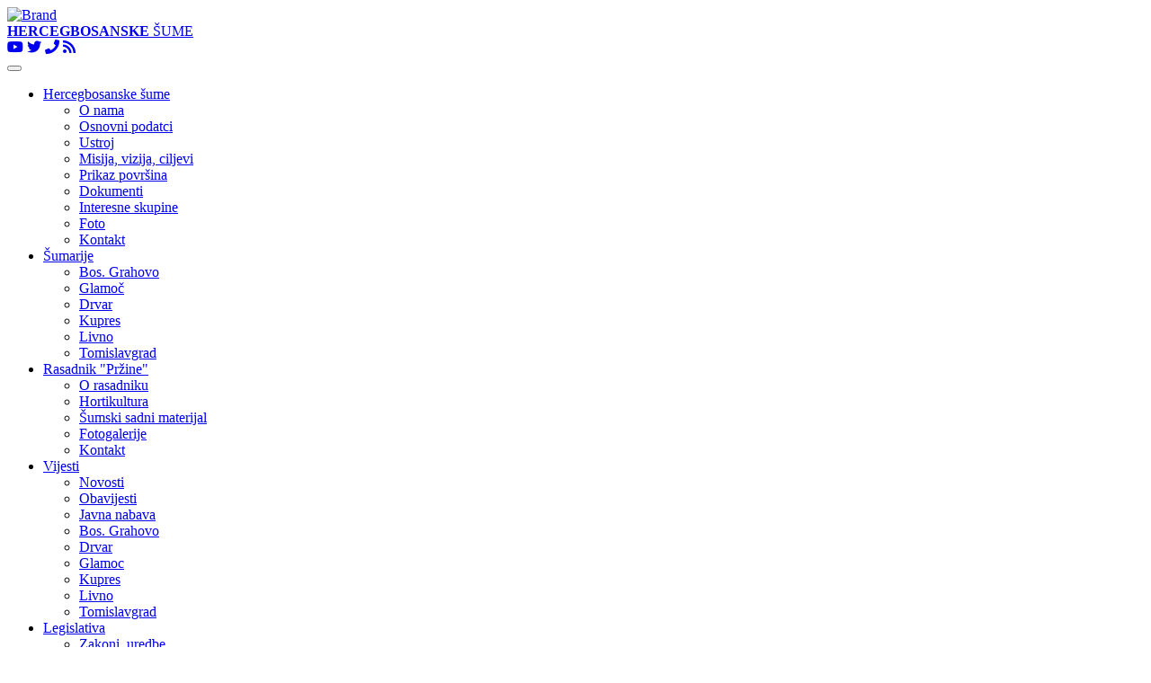

--- FILE ---
content_type: text/html; charset=UTF-8
request_url: https://www.hbsume.ba/show_page/11
body_size: 33454
content:

<!DOCTYPE html>
<html lang="en">
  <head>
    <meta charset="utf-8">
    <meta http-equiv="X-UA-Compatible" content="IE=edge">
    <meta name="viewport" content="width=device-width, initial-scale=1">
    <!-- The above 3 meta tags *must* come first in the head; any other head content must come *after* these tags -->
    <title>Hercegbosanske &scaron;ume</title>

    <!-- Bootstrap -->
    <link href="https://www.hbsume.ba/theme/hbs2017/css/bootstrap.css" rel="stylesheet">
	<link href="https://www.hbsume.ba/theme/hbs2017/css/custom.css" rel="stylesheet">
	
	<link href="https://www.hbsume.ba/theme/hbs2017/css/lightgallery.css" rel="stylesheet">
	<link href="https://www.hbsume.ba/theme/hbs2017/js/formstone/lightbox.css" rel="stylesheet">
	<link href="https://www.hbsume.ba/theme/hbs2017/js/formstone/theme/lightbox.css" rel="stylesheet">
	<link href="https://www.hbsume.ba/theme/hbs2017/js/formstone/theme/light.css" rel="stylesheet">	

	<!--<link rel="stylesheet" href="https://maxcdn.bootstrapcdn.com/font-awesome/4.4.0/css/font-awesome.min.css">-->
	<link rel="stylesheet" href="https://use.fontawesome.com/releases/v5.7.2/css/all.css" integrity="sha384-fnmOCqbTlWIlj8LyTjo7mOUStjsKC4pOpQbqyi7RrhN7udi9RwhKkMHpvLbHG9Sr" crossorigin="anonymous">
	<link href="https://fonts.googleapis.com/css?family=Merriweather" rel="stylesheet">
	<link href="https://fonts.googleapis.com/css?family=Noto+Sans" rel="stylesheet">
	<!-- Animate -->
	<link rel="stylesheet" href="https://cdnjs.cloudflare.com/ajax/libs/animate.css/3.7.0/animate.min.css">
	
    <!-- HTML5 shim and Respond.js for IE8 support of HTML5 elements and media queries -->
    <!-- WARNING: Respond.js doesn't work if you view the page via file:// -->
    <!--[if lt IE 9]>
      <script src="https://oss.maxcdn.com/html5shiv/3.7.3/html5shiv.min.js"></script>
      <script src="https://oss.maxcdn.com/respond/1.4.2/respond.min.js"></script>
    <![endif]-->
	<!-- Open Graph -->
	<meta property="og:title" content="Ustroj - ŠGD HERCEGBOSANSKE ŠUME DOO KUPRES&quot;"/>
	<meta property="og:type" content="website" />
	<meta property="og:description" content="Ustroj" />
	<meta property="og:url" content="http://www.hbsume.ba/show_page/11" />
	<meta property="og:image" content="">
</head>
<body>
	<!-- Design start -->
	<!--Header-->
	<div class="container-fluid" id="header-background">
		<div class="container">
			<div class="row" id="header">
				<div class="col-xs-12 col-md-8 wow fadeInDown title-row" data-wow-duration="0.5s"">
					<a href="https://www.hbsume.ba" id="main-link">
						<img id="main-logo" alt="Brand" src="https://www.hbsume.ba/theme/hbs2017/img/logo.png">
						<div id="main-title"><b>HERCEGBOSANSKE</b> ŠUME</div>
					</a>
				</div>
				<div class="col-xs-12 col-md-4 media-row">
					<!-- Media icons -->
					<div id="media-icons">
						<a href="https://www.youtube.com/channel/UCqHbeYKo_15y20KvE5Wy3ng"><i class="fab fa-youtube"></i></a>
						<a href="https://twitter.com/hbsume?lang=hr"><i class="fab fa-twitter"></i></a>
						<a href="https://www.hbsume.ba/show_page/9/kontakt"><i class="fas fa-phone"></i></a>
						<a href="https://www.hbsume.ba/rss.php"><i class="fas fa-rss"></i></a>											
					</div>	
				</div>				
			</div>
		</div>
	</div>
	<div id="header-separator"></div>	
	<!--Main menu-->
	  <div class="container-fluid" id="navbar-background">
		<nav class="navbar nav" role="navigation" id="main-navbar">
		  <div class="container" id="navbar-container">
			<div class="navbar-header">
			  <button type="button" class="navbar-toggle" data-toggle="collapse" data-target="#main-navbar-collapse">
				<span class="sr-only">Toggle navigation</span>
				<span class="icon-bar"></span>
				<span class="icon-bar"></span>
				<span class="icon-bar"></span>
			  </button>
			  <!--<a class="navbar-brand" href="#">Brand</a>-->
			</div>
			<!-- Collect the nav links, forms, and other content for toggling -->
			<div class="collapse navbar-collapse" id="main-navbar-collapse">
			  <ul class="nav navbar-nav">
				
<!-- HORIZONTAL MENU_ICON START !-->
<li class="dropdown"><a href="#" data-toggle="dropdown" class="dropdown-toggle">Hercegbosanske šume <b class="caret"></b></a><ul class="dropdown-menu"><li><a href="http://www.hbsume.ba/show_page/4/o-nama">O nama</a></li><li><a href="http://www.hbsume.ba/show_page/72/osnovni-podaci">Osnovni podatci</a></li><li><a href="http://www.hbsume.ba/show_page/11/ustroj">Ustroj</a></li><li><a href="http://www.hbsume.ba/show_page/51/misija-vizija-ciljevi">Misija, vizija, ciljevi</a></li><li><a href="https://www.hbsume.ba/show_page/265/prikaz-povrina">Prikaz površina</a></li><li><a href="https://www.hbsume.ba/show_page/243/dokumenti">Dokumenti</a></li><li><a href="http://www.hbsume.ba/show_page/56/interesne-skupine">Interesne skupine</a></li><li><a href="https://www.hbsume.ba/show_page/10/fotogalerije">Foto</a></li><li><a href="https://www.hbsume.ba/show_page/9/kontakt">Kontakt</a></li></ul></li>
<!-- HORIZONTAL MENU_ICON END !-->

<!-- HORIZONTAL MENU_ICON START !-->
<li class="dropdown"><a href="#" data-toggle="dropdown" class="dropdown-toggle">Šumarije <b class="caret"></b></a><ul class="dropdown-menu"><li><a href="http://www.hbsume.ba/show_page/235/bosgrahovo">Bos. Grahovo</a></li><li><a href="http://www.hbsume.ba/show_page/237/glamoc">Glamoč</a></li><li><a href="http://www.hbsume.ba/show_page/236/drvar">Drvar</a></li><li><a href="http://www.hbsume.ba/show_page/238/kupres">Kupres</a></li><li><a href="http://www.hbsume.ba/show_page/239/livno">Livno</a></li><li><a href="http://www.hbsume.ba/show_page/240/tomislavgrad">Tomislavgrad</a></li></ul></li>
<!-- HORIZONTAL MENU_ICON END !-->

<!-- HORIZONTAL MENU_ICON START !-->
<li class="dropdown"><a href="#" data-toggle="dropdown" class="dropdown-toggle">Rasadnik "Pržine" <b class="caret"></b></a><ul class="dropdown-menu"><li><a href="http://www.hbsume.ba/show_page/5/o-rasadniku">O rasadniku</a></li><li><a href="http://www.hbsume.ba/show_page/6/hortikultura">Hortikultura</a></li><li><a href="http://www.hbsume.ba/show_page/7/umski-sadni-materijal">Šumski sadni materijal</a></li><li><a href="http://www.hbsume.ba/show_page/40/fotogalerije-rasadnik">Fotogalerije</a></li><li><a href="http://www.hbsume.ba/show_page/8/rasadnik-prine-kontakt">Kontakt</a></li></ul></li>
<!-- HORIZONTAL MENU_ICON END !-->

<!-- HORIZONTAL MENU_ICON START !-->
<li class="dropdown"><a href="#" data-toggle="dropdown" class="dropdown-toggle">Vijesti <b class="caret"></b></a><ul class="dropdown-menu"><li><a href="https://www.hbsume.ba/show_category/1/novosti">Novosti</a></li><li><a href="https://www.hbsume.ba/show_category/2/obavijesti">Obavijesti</a></li><li><a href="https://www.hbsume.ba/show_category/3/javna-nabava">Javna nabava</a></li><li><a href="https://www.hbsume.ba/show_category/8/bos-grahovo">Bos. Grahovo</a></li><li><a href="https://www.hbsume.ba/show_category/9/drvar">Drvar</a></li><li><a href="https://www.hbsume.ba/show_category/10/glamoc">Glamoc</a></li><li><a href="https://www.hbsume.ba/show_category/11/kupres">Kupres</a></li><li><a href="https://www.hbsume.ba/show_category/12/livno">Livno</a></li><li><a href="https://www.hbsume.ba/show_category/13/tomislavgrad">Tomislavgrad</a></li></ul></li>
<!-- HORIZONTAL MENU_ICON END !-->

<!-- HORIZONTAL MENU_ICON START !-->
<li class="dropdown"><a href="#" data-toggle="dropdown" class="dropdown-toggle">Legislativa <b class="caret"></b></a><ul class="dropdown-menu"><li><a href="http://www.hbsume.ba/show_page/23/zakoni-uredbe">Zakoni, uredbe</a></li></ul></li>
<!-- HORIZONTAL MENU_ICON END !-->

<!-- HORIZONTAL MENU_ICON START !-->
<li class="dropdown"><a href="#" data-toggle="dropdown" class="dropdown-toggle">Lovstvo <b class="caret"></b></a><ul class="dropdown-menu"><li><a href="http://www.hbsume.ba/show_page/64/o-lovstvu">O lovstvu</a></li><li><a href="http://www.hbsume.ba/show_page/48/divlja">Divljač</a></li><li><a href="http://www.hbsume.ba/show_page/47/kalendar-lovljenja">Kalendar lovljenja</a></li><li><a href="https://www.hbsume.ba/show_page/68/cjenik-odstrjela-i-koritenja-divljai-i-usluga-u-lovitu">Cjenik lovnih usluga</a></li></ul></li>
<!-- HORIZONTAL MENU_ICON END !-->
				<!-- TvojCo2 projekt -->
				<li><a href="https://www.tvojco2.ba/" target="_blank">TvojCO2&nbsp;<img src="https://www.hbsume.ba/public/images/tvojco2-logo.png" style="height: 16px"/></a></li>				
			  </ul>
			</div>
			<!-- /.navbar-collapse -->
		  </div>
		  <!-- /.container-fluid -->
		</nav>
	  </div>

	<!-- Container -->
	<div class="container" id="content-background">
		<div class="row" id="content-container">
			<div class="col-md-9 col-xs-12"><!--

title
content
user


!-->
<div class="row news-article-row">
	<div class="col-md-12 col-xs-12 main_title">Ustroj</div>
</div><br/>
<div class="main-content"><p style="text-align: justify;"><img style="margin: 4px 6px; float: left;" src="https://www.hbsume.ba/public/images/direkcija_2019.jpg" alt="" width="200" />&Scaron;umsko Gospodarsko Dru&scaron;tvo "<strong>Hercegbosanske &Scaron;ume"</strong> d.o.o osnovano je 1998. godine sa sjedi&scaron;tem u Kupresu. Osnovna djelatnost dru&scaron;tva je gospodarenje &scaron;umama i &scaron;umskim zemlji&scaron;tem, pri čemu se posebna pažnja posvećuje po&scaron;umljavanju goleti, uređivanju i čuvanju &scaron;uma, te uzgoju i za&scaron;titi divljači.</p>
<p style="text-align: justify;"><br /> Poduzeće djeluje u obliku <strong>dru&scaron;tva s ograničenom odgovorno&scaron;ću</strong>. Dru&scaron;tvo s ograničenom odgovorno&scaron;ću (<em>engl</em>. private limited liability company &ndash; Inc., <em>njem</em>. Gesellschaft mit beschr&auml;nkter Haftung; GmbH) je dru&scaron;tvo koje ima svojstvo pravne osobe i u kojem svaki član (fizička ili pravna osoba) sudjeluje svojim osnovnim ulogom u temeljnoj glavnici, s tim da prema trećim osobama odgovara dru&scaron;tvo do visine osnovnog uloga, a članovi ne odgovaraju za obveze dru&scaron;tva (R<em>ječnik marketinga,Masmedia</em>).</p>
<p style="text-align: justify;">&nbsp;</p>
<p>Pravilnikom o unutarnjoj organizaciji i sistematizaciji radnih mjesta u &Scaron;GD "<strong>Hercegbosanske &scaron;ume</strong>" d.o.o. Kupres&nbsp; utvrđuje se unutarnja organizacija Dru&scaron;tva prema funkcionalno-teritorijalnom načelu, sistematizacija radnih mjesta sa uvjetima koje moraju ispunjavati zaposlenici koji se raspoređuju na radno mjesto i brojem izvr&scaron;itelja i opis poslova koji se obavljaju u organizacijskim jedinicama po radnim mjestima uz razgraničenje nadležnosti i odgovornosti, poslovna ovla&scaron;tenja, te druga pitanja organizacijske strukture Dru&scaron;tva.</p>
<p>Unutarnja organizacija Dru&scaron;tva temelji se na poslovima koji se obavljaju u Dru&scaron;tvu temeljem djelatnosti Dru&scaron;tva utvrđenoj u Statutu.</p>
<p>Sukladno zahtjevima organizacije rada, a prema načelu djelotvornosti i ekonomičnosti obavljanja poslova, u Dru&scaron;tvu se organiziraju slijedeći organizacijski dijelovi:&nbsp;</p>
<ul style="list-style-type: circle;">
<li><strong>Direkcija</strong> (smje&scaron;tena u Kupresu),</li>
<li><a href="https://www.hbsume.ba/show_page/5/o-rasadniku" target="_blank" rel="noopener"><strong>R. J. Rasadnik Pržine</strong></a> (smje&scaron;ten na magistralnom putu Livno - Bosansko Grahovo) te</li>
<li>6 &scaron;umarija u gradu Livnu i općinama županije
<ul style="list-style-type: circle;">
<li><strong><a href="https://www.hbsume.ba/show_page/235/bosgrahovo" target="_blank" rel="noopener">Bosansko Grahovo</a>, </strong></li>
<li><strong><a href="https://www.hbsume.ba/show_page/237/glamoc" target="_blank" rel="noopener">Glamoč</a>, </strong></li>
<li><strong><a href="https://www.hbsume.ba/show_page/236/drvar" target="_blank" rel="noopener">Drvar</a>, </strong></li>
<li><strong><a href="https://www.hbsume.ba/show_page/238/kupres" target="_blank" rel="noopener">Kupres</a>, </strong></li>
<li><strong><a href="https://www.hbsume.ba/show_page/239/livno" target="_blank" rel="noopener">Livno</a>,</strong></li>
<li><a href="https://www.hbsume.ba/show_page/240/tomislavgrad" target="_blank" rel="noopener"><strong>Tomislavgrad</strong></a></li>
</ul>
</li>
</ul>
<p>&Scaron;umarija je temeljna organizacijska jedinica za izvođenje svih stručno-tehničkih poslova u gospodarenju &scaron;umama na dijelu &scaron;umskogospodarskog područja koje se nalazi u granicama općine. &Scaron;umarija je organizacijski dio Dru&scaron;tva i posluje pod izravnim nadzorom Direkcije. Stručno tehnički poslovi u &scaron;umariji organiziraju se po revirnom sustavu. Ovisno od obima poslova, revir predstavlja određeni dio, odnosno jednu ili vi&scaron;e gospodarskih jedinica. Revirom rukovodi revirnik koji za svoj rad odgovara upravitelju &scaron;umarije. Broj revira koji pripadaju pojedinoj &scaron;umariji utvrđuje se godi&scaron;njim planom poslovanja.<br />&Scaron;umarijom rukovodi upravitelj &scaron;umarije. Upravitelj &scaron;umarije za svoj rad i za rad &scaron;umarije odgovara Upravi Dru&scaron;tva.</p>
<p>Radna jedinica Rasadnik Pržine je organizacijska jedinica Dru&scaron;tva i posluje pod izravnim nadzorom Dru&scaron;tva. Radnom jedinicom rukovodi upravitelj. Upravitelj radne jedinice za svoj rad i rad radne jedinice odgovara upravi Dru&scaron;tva.</p>
<p>&nbsp;</p>
<p style="text-align: center;"><img style="width: 100%;" src="https://www.hbsume.ba/public/images/org-struktura-hercegbosanske-sume-2021.jpg" alt="org-struktura-hercegbosanske-sume-2021.jpg" width="878" height="702" /></p>
<p style="text-align: center;"><em>Organizacijska struktura</em></p>
<p>&nbsp;</p>
<p>Tijela Dru&scaron;tva su: Skup&scaron;tina, Nadzorni odbor, Uprava (kao tijela upravljanja) i Odbor za reviziju.&nbsp;Za organizaciju i vođenje Dru&scaron;tva nadležna je Uprava dru&scaron;tva koju čine direktor i 2 (dva) izvr&scaron;na direktora. Djelokrug i ovla&scaron;tenja Uprave utvrđena su Statutom Dru&scaron;tva.</p>
<p>Na vrhu Dru&scaron;tva se nalazi <strong>Skup&scaron;tina Dru&scaron;tva</strong> koja broji 7 članova. Članovi Dru&scaron;tva u Skup&scaron;tini donose odluke na koje su ovla&scaron;teni zakonom i dru&scaron;tvenim ugovorom, osim ako se svi članovi u pojedinom slučaju u pisanom obliku ne dogovore o odluci koju treba donijeti ili izjave da su suglasni s time da se o njoj glasuje pisanim putem.<br /> Nakon skup&scaron;tine se nalazi <strong>Odbor za reviziju</strong> (na čijem je čelu direktor odjeljenja interne revizije) te <strong>Nadzorni odbor</strong> koji se sastoji od 5 članova.</p>
<p>&nbsp;</p>
<p><img style="width: 100%;" src="https://www.hbsume.ba/public/images/org-struktura-direkcija-2021.jpg" alt="org-struktura-direkcija-2021.jpg" width="878" height="480" /></p>
<p style="text-align: center;"><em>Organizacijska struktura - Direkcija Kupres</em></p>
<p><br /> Direkcijom rukovodi direktor preko izvr&scaron;nih direktora.&nbsp;<strong>Upravu Dru&scaron;tva</strong> sačinjavaju direktor i 2 izvr&scaron;na direktora. Ona vodi poslove dru&scaron;tva na način propisan dru&scaron;tvenim ugovorom.&nbsp;Tajni&scaron;tvo daje potporu radu direktora, Upravi, Nadzornom odboru i Skup&scaron;tini dru&scaron;tva kroz poslove tajnika dru&scaron;tva, stručnog suradnika za pravne poslove i referenta za administrativno-tehničke poslove. Uprava dru&scaron;tva je smje&scaron;tena u direkciji koja se sastoji od ureda direktora, odjela interne revizije te sljedećih službi na čijim čelima se nalaze rukovoditelji službi:</p>
<ul>
<li>Služba za internu kontrolu</li>
<li>Služba za proizvodnju</li>
<li>Služba za uzgoj i za&scaron;titu &scaron;uma</li>
<li>Služba za uređivanje &scaron;uma</li>
<li>Služba za lov i ekologiju</li>
<li>Služba za razvoj</li>
<li>Služba za mehanizaciju</li>
<li>Služba za plan i analizu</li>
<li>Služba za prodaju</li>
<li>Služba za nabavu</li>
<li>Služba za financije</li>
<li>Služba za računovodstvo</li>
<li>Služba za opće, pravne i kadrovske poslove</li>
<li>Služba graditeljstva</li>
<li>Služba za za&scaron;titu na radu</li>
<li>Služba za imovinsko-pravne odnose</li>
<li>Služba za informatiku</li>
</ul>
<p style="text-align: center;">&nbsp;</p></div>

<!--
<div class="main_box">
<div class="main_title">Ustroj</div>
    <div class="main_content">
	<p style="text-align: justify;"><img style="margin: 4px 6px; float: left;" src="https://www.hbsume.ba/public/images/direkcija_2019.jpg" alt="" width="200" />&Scaron;umsko Gospodarsko Dru&scaron;tvo "<strong>Hercegbosanske &Scaron;ume"</strong> d.o.o osnovano je 1998. godine sa sjedi&scaron;tem u Kupresu. Osnovna djelatnost dru&scaron;tva je gospodarenje &scaron;umama i &scaron;umskim zemlji&scaron;tem, pri čemu se posebna pažnja posvećuje po&scaron;umljavanju goleti, uređivanju i čuvanju &scaron;uma, te uzgoju i za&scaron;titi divljači.</p>
<p style="text-align: justify;"><br /> Poduzeće djeluje u obliku <strong>dru&scaron;tva s ograničenom odgovorno&scaron;ću</strong>. Dru&scaron;tvo s ograničenom odgovorno&scaron;ću (<em>engl</em>. private limited liability company &ndash; Inc., <em>njem</em>. Gesellschaft mit beschr&auml;nkter Haftung; GmbH) je dru&scaron;tvo koje ima svojstvo pravne osobe i u kojem svaki član (fizička ili pravna osoba) sudjeluje svojim osnovnim ulogom u temeljnoj glavnici, s tim da prema trećim osobama odgovara dru&scaron;tvo do visine osnovnog uloga, a članovi ne odgovaraju za obveze dru&scaron;tva (R<em>ječnik marketinga,Masmedia</em>).</p>
<p style="text-align: justify;">&nbsp;</p>
<p>Pravilnikom o unutarnjoj organizaciji i sistematizaciji radnih mjesta u &Scaron;GD "<strong>Hercegbosanske &scaron;ume</strong>" d.o.o. Kupres&nbsp; utvrđuje se unutarnja organizacija Dru&scaron;tva prema funkcionalno-teritorijalnom načelu, sistematizacija radnih mjesta sa uvjetima koje moraju ispunjavati zaposlenici koji se raspoređuju na radno mjesto i brojem izvr&scaron;itelja i opis poslova koji se obavljaju u organizacijskim jedinicama po radnim mjestima uz razgraničenje nadležnosti i odgovornosti, poslovna ovla&scaron;tenja, te druga pitanja organizacijske strukture Dru&scaron;tva.</p>
<p>Unutarnja organizacija Dru&scaron;tva temelji se na poslovima koji se obavljaju u Dru&scaron;tvu temeljem djelatnosti Dru&scaron;tva utvrđenoj u Statutu.</p>
<p>Sukladno zahtjevima organizacije rada, a prema načelu djelotvornosti i ekonomičnosti obavljanja poslova, u Dru&scaron;tvu se organiziraju slijedeći organizacijski dijelovi:&nbsp;</p>
<ul style="list-style-type: circle;">
<li><strong>Direkcija</strong> (smje&scaron;tena u Kupresu),</li>
<li><a href="https://www.hbsume.ba/show_page/5/o-rasadniku" target="_blank" rel="noopener"><strong>R. J. Rasadnik Pržine</strong></a> (smje&scaron;ten na magistralnom putu Livno - Bosansko Grahovo) te</li>
<li>6 &scaron;umarija u gradu Livnu i općinama županije
<ul style="list-style-type: circle;">
<li><strong><a href="https://www.hbsume.ba/show_page/235/bosgrahovo" target="_blank" rel="noopener">Bosansko Grahovo</a>, </strong></li>
<li><strong><a href="https://www.hbsume.ba/show_page/237/glamoc" target="_blank" rel="noopener">Glamoč</a>, </strong></li>
<li><strong><a href="https://www.hbsume.ba/show_page/236/drvar" target="_blank" rel="noopener">Drvar</a>, </strong></li>
<li><strong><a href="https://www.hbsume.ba/show_page/238/kupres" target="_blank" rel="noopener">Kupres</a>, </strong></li>
<li><strong><a href="https://www.hbsume.ba/show_page/239/livno" target="_blank" rel="noopener">Livno</a>,</strong></li>
<li><a href="https://www.hbsume.ba/show_page/240/tomislavgrad" target="_blank" rel="noopener"><strong>Tomislavgrad</strong></a></li>
</ul>
</li>
</ul>
<p>&Scaron;umarija je temeljna organizacijska jedinica za izvođenje svih stručno-tehničkih poslova u gospodarenju &scaron;umama na dijelu &scaron;umskogospodarskog područja koje se nalazi u granicama općine. &Scaron;umarija je organizacijski dio Dru&scaron;tva i posluje pod izravnim nadzorom Direkcije. Stručno tehnički poslovi u &scaron;umariji organiziraju se po revirnom sustavu. Ovisno od obima poslova, revir predstavlja određeni dio, odnosno jednu ili vi&scaron;e gospodarskih jedinica. Revirom rukovodi revirnik koji za svoj rad odgovara upravitelju &scaron;umarije. Broj revira koji pripadaju pojedinoj &scaron;umariji utvrđuje se godi&scaron;njim planom poslovanja.<br />&Scaron;umarijom rukovodi upravitelj &scaron;umarije. Upravitelj &scaron;umarije za svoj rad i za rad &scaron;umarije odgovara Upravi Dru&scaron;tva.</p>
<p>Radna jedinica Rasadnik Pržine je organizacijska jedinica Dru&scaron;tva i posluje pod izravnim nadzorom Dru&scaron;tva. Radnom jedinicom rukovodi upravitelj. Upravitelj radne jedinice za svoj rad i rad radne jedinice odgovara upravi Dru&scaron;tva.</p>
<p>&nbsp;</p>
<p style="text-align: center;"><img style="width: 100%;" src="https://www.hbsume.ba/public/images/org-struktura-hercegbosanske-sume-2021.jpg" alt="org-struktura-hercegbosanske-sume-2021.jpg" width="878" height="702" /></p>
<p style="text-align: center;"><em>Organizacijska struktura</em></p>
<p>&nbsp;</p>
<p>Tijela Dru&scaron;tva su: Skup&scaron;tina, Nadzorni odbor, Uprava (kao tijela upravljanja) i Odbor za reviziju.&nbsp;Za organizaciju i vođenje Dru&scaron;tva nadležna je Uprava dru&scaron;tva koju čine direktor i 2 (dva) izvr&scaron;na direktora. Djelokrug i ovla&scaron;tenja Uprave utvrđena su Statutom Dru&scaron;tva.</p>
<p>Na vrhu Dru&scaron;tva se nalazi <strong>Skup&scaron;tina Dru&scaron;tva</strong> koja broji 7 članova. Članovi Dru&scaron;tva u Skup&scaron;tini donose odluke na koje su ovla&scaron;teni zakonom i dru&scaron;tvenim ugovorom, osim ako se svi članovi u pojedinom slučaju u pisanom obliku ne dogovore o odluci koju treba donijeti ili izjave da su suglasni s time da se o njoj glasuje pisanim putem.<br /> Nakon skup&scaron;tine se nalazi <strong>Odbor za reviziju</strong> (na čijem je čelu direktor odjeljenja interne revizije) te <strong>Nadzorni odbor</strong> koji se sastoji od 5 članova.</p>
<p>&nbsp;</p>
<p><img style="width: 100%;" src="https://www.hbsume.ba/public/images/org-struktura-direkcija-2021.jpg" alt="org-struktura-direkcija-2021.jpg" width="878" height="480" /></p>
<p style="text-align: center;"><em>Organizacijska struktura - Direkcija Kupres</em></p>
<p><br /> Direkcijom rukovodi direktor preko izvr&scaron;nih direktora.&nbsp;<strong>Upravu Dru&scaron;tva</strong> sačinjavaju direktor i 2 izvr&scaron;na direktora. Ona vodi poslove dru&scaron;tva na način propisan dru&scaron;tvenim ugovorom.&nbsp;Tajni&scaron;tvo daje potporu radu direktora, Upravi, Nadzornom odboru i Skup&scaron;tini dru&scaron;tva kroz poslove tajnika dru&scaron;tva, stručnog suradnika za pravne poslove i referenta za administrativno-tehničke poslove. Uprava dru&scaron;tva je smje&scaron;tena u direkciji koja se sastoji od ureda direktora, odjela interne revizije te sljedećih službi na čijim čelima se nalaze rukovoditelji službi:</p>
<ul>
<li>Služba za internu kontrolu</li>
<li>Služba za proizvodnju</li>
<li>Služba za uzgoj i za&scaron;titu &scaron;uma</li>
<li>Služba za uređivanje &scaron;uma</li>
<li>Služba za lov i ekologiju</li>
<li>Služba za razvoj</li>
<li>Služba za mehanizaciju</li>
<li>Služba za plan i analizu</li>
<li>Služba za prodaju</li>
<li>Služba za nabavu</li>
<li>Služba za financije</li>
<li>Služba za računovodstvo</li>
<li>Služba za opće, pravne i kadrovske poslove</li>
<li>Služba graditeljstva</li>
<li>Služba za za&scaron;titu na radu</li>
<li>Služba za imovinsko-pravne odnose</li>
<li>Služba za informatiku</li>
</ul>
<p style="text-align: center;">&nbsp;</p>
	</div>
</div>-->

<!-- PAGE END !-->

</div>
			<div class="col-md-3 col-xs-12">
<!-- LATEST NEWS TITLES START !-->
<!--

title
date_published
intro
comments_count
content
icon_link
category
article_link
category_link
comment_link

!-->
<div class="block-container">
	<span class="block-title">Posljednje vijesti</span>
	<div class="section-block-content">
    <li><a href="http://www.hbsume.ba/show_article/1861/uspjeno-provedena-akcija-poumljavanja-u-tomislavgradu" title="Zajednički rad stručnih službi, lokalne zajednice i volontera predstavlja temelj održivog gospodarenja šumama.">Uspješno provedena akcija pošumljavanja u Tomislavgradu</a></li><li><a href="http://www.hbsume.ba/show_article/1860/javni-poziv-za-prikupljanje-ponuda-za-zakup-skladinog-prostora" title="Raspisuje se javni poziv za podnošenje ponuda za davanje u zakup skladišni prostor površine 200 m 2 u hali, vlasništvo zakupodavatelja u Kupresu.">Javni poziv za prikupljanje ponuda za zakup skladišnog prostora</a></li><li><a href="http://www.hbsume.ba/show_article/1859/javni-poziv-za-prikupljanje-ponuda-za-zakup-skladinog-prostora" title="Raspisuje se javni poziv za podnošenje ponuda za davanje u zakup skladišni prostor površine 200 m2 u hali, vlasništvo zakupodavatelja u Kupresu.">Javni poziv za prikupljanje ponuda za zakup skladišnog prostora</a></li><li><a href="http://www.hbsume.ba/show_article/1858/obavijest-o-prodaji-drvnih-sortimenata-bora-putem-licitacije-31-10-2025" title="Predmet licitacije su drvni sortimenti po navedenim lotovima">Obavijest o prodaji drvnih sortimenata bora putem licitacije (31.10.2025.)</a></li><li><a href="http://www.hbsume.ba/show_article/1857/obavijest-o-prodaji-drvnih-sortimenata-putem-licitacije-javnog-nadmetanja-29-10-2025" title="Predmet licitacije je prodaja drvnih sortimenata iz odjela prije izvođenja usluga sječe.">Obavijest o prodaji drvnih sortimenata putem licitacije/javnog nadmetanja (29.10.2025.)</a></li><li><a href="http://www.hbsume.ba/show_article/1856/obavijest-o-prodaji-deklasiranih-drvnih-sortimenata-bukve-ogrjev-putem-licitacije-29-10-2025" title="Predmet licitacije su deklasirani drvni sortimenti- bukovog ogrjeva">Obavijest o prodaji deklasiranih drvnih sortimenata bukve (ogrjev) putem licitacije (29.10.2025.)</a></li>
    </div>
</div>  
<!-- LATEST NEWS TITLES END !-->

<!-- NEWS CATEGORIES TITLES START !-->
<!--
	content
!-->
<div class="block-container">
	<span class="block-title">Vijesti</span>
	<div class="section-block-content">
    <ul><li><a href="http://www.hbsume.ba/show_category/14/natjeaji" title="Natječaji za prijem u radni odnos">Natječaji</a></li><li><a href="http://www.hbsume.ba/show_category/13/tomislavgrad" title="Vijesti Šumarije Tomislavgrad">Tomislavgrad</a></li><li><a href="http://www.hbsume.ba/show_category/12/livno" title="Vijesti Šumarije Livno">Livno</a></li><li><a href="http://www.hbsume.ba/show_category/11/kupres" title="Vijesti Šumarije Kupres">Kupres</a></li><li><a href="http://www.hbsume.ba/show_category/10/glamo" title="Vijesti Šumarije Glamoč">Glamoč</a></li><li><a href="http://www.hbsume.ba/show_category/9/drvar" title="Vijesti Šumarije Drvar">Drvar</a></li><li><a href="http://www.hbsume.ba/show_category/8/bos-grahovo" title="Vijesti Šumarije Bos. Grahovo">Bos. Grahovo</a></li><li><a href="http://www.hbsume.ba/show_category/1/novosti" title="Novosti iz poduzeća.">Novosti</a></li><li><a href="http://www.hbsume.ba/show_category/3/javna-nabava" title="Obavijest o javnoj nabavi.">Javna nabava</a></li><li><a href="http://www.hbsume.ba/show_category/2/obavijesti" title="Obavijesti o licitacijama, javnoj nabavi i slično.">Obavijesti</a></li><li><a href="http://www.hbsume.ba/show_category/7/hrvatsko-umarsko-drutvo" title="">Hrvatsko Šumarsko Društvo</a></li></ul>
    </div>
</div> 
<!-- NEWS CATEGORIES TITLES END !-->
</div>
		</div>
	</div>
	
	<!-- Footer -->
	<div class="container-fluid" id="footer-background">
		<div class="container">
			<div class="row">
				<!-- Block -->
				<div class="col-md-3 col-xs-12 org-unit-news-container" style="text-align:center">
						<img style="max-height: 60px;display: block; margin: 0 auto" class="img-responsive" src="https://www.hbsume.ba/theme/hbs2017/img/logo.png"/>
						<p>	    
							Šumsko Gospodarsko Društvo<br/>
							<b>"Hercegbosanske šume"</b><br/>
							d.o.o. Kupres<br/>
						</p>
				</div>
				<!-- Block -->
				<div class="col-md-3 col-xs-12 org-unit-news-container">
						<p>	    
							Adresa:  Splitska 7, 80320 Kupres<br/>
							Telefon: +387 34 274-801<br/>
							Faks:     +387 34 274-800<br/>
							E-mail:   info@hbsume.ba<br/>
							Identifikacijski broj: 4281038670003  <br/> 
							Br. u registru PDV-a:  281038670003  <br/>
							Br. rj. upisa u sudski registar: U/I-87/2004
						</p>
				</div> 
				<!-- List -->
				<div class="col-md-2 col-xs-12 block-container">				
					<ul style="padding-left:0">
						<a href="https://www.hbsume.ba/show_page/4"><li>O nama</li></a>
						<a href="https://www.hbsume.ba/show_page/11"><li>Ustroj</li></a> 
						<a href="https://www.hbsume.ba/show_page/51"><li>Misija, vizija, ciljevi</li></a>
						<a href="https://www.hbsume.ba/show_page/9"><li>Kontakt</li></a>
					</ul>
				</div>
				<!-- Block -->
				<div class="col-md-4 col-xs-12 org-unit-news-container">						
						<p>
						ZIRAAT BANK BH D.D 186 201 0310 642 375<br/>						
						UNICREDIT BANK D.D. 338 150 2289 612 538<br/>
						INTESA SANPAOLO BANKA: 154 999 5000 101 345 <br/>
						ADDIKO BANK D.D. 306 009 0000 487 051 <br/>    
                         	
						<!-- Search -->
						<form method="post" action="search" class = "content_search">
						<table style="width:100%;" cellpadding="0" cellspacing="0">
							<tr>
							<td style="width:70%;"><input class="input_text" style="width:95%;" type="text" name="q" /></td> 
							<td style="width:30%;"><input style="width:100%;" type="submit" value="Tra&#382;i" /></td>
							</tr>
						</table>
						</form><br/>
						<!-- Language-->
						<div id="google_translate_element" style="text-align: right"></div><script type="text/javascript">
						function googleTranslateElementInit() {
							new google.translate.TranslateElement({pageLanguage: 'hr', layout: google.translate.TranslateElement.InlineLayout.SIMPLE, gaTrack: true, gaId: 'UA-13299846-1'}, 'google_translate_element');
						}
						</script><script type="text/javascript" src="//translate.google.com/translate_a/element.js?cb=googleTranslateElementInit"></script>												
						</p>
				</div>				
			</div>
		</div>
	</div>	
	<div class="container-fluid" id="footer2-background">
		<div class="container">
			<div class="row">
			© ŠGD Hercegbosanske šume d.o.o. Kupres 2025 - Sva prava pridržana
			</div>
		</div>
	</div>	
    <!-- jQuery (necessary for Bootstrap's JavaScript plugins) -->
    <script src="https://ajax.googleapis.com/ajax/libs/jquery/1.12.4/jquery.min.js"></script>
	<script src="//code.jquery.com/jquery-3.3.1.min.js"></script>
    <!-- Include all compiled plugins (below), or include individual files as needed -->
	<script src="https://www.hbsume.ba/theme/hbs2017/js/bootstrap.min.js"></script>
	<!-- Lightbox Formstone -->
	<script src="https://www.hbsume.ba/theme/hbs2017/js/formstone/core.js"></script>	
	<script src="https://www.hbsume.ba/theme/hbs2017/js/formstone/touch.js"></script>	
	<script src="https://www.hbsume.ba/theme/hbs2017/js/formstone/transition.js"></script>				
	<script src="https://www.hbsume.ba/theme/hbs2017/js/formstone/viewer.js"></script>
	<script src="https://www.hbsume.ba/theme/hbs2017/js/formstone/lightbox.js"></script>	
	<script src="https://www.hbsume.ba/theme/hbs2017/js/formstone/modernizr.js"></script>	
	<script src="https://cdnjs.cloudflare.com/ajax/libs/wow/1.1.2/wow.min.js"></script>
	<!--<script src="https://www.hbsume.ba/theme/hbs2017/js/wow.js"></script>	-->
<script type="text/javascript"> 
	//Dropdown menu
	$('ul.nav li.dropdown').hover(function() {
	  $(this).find('.dropdown-menu').stop(true, true).delay(200).fadeIn(500);
	}, function() {
	  $(this).find('.dropdown-menu').stop(true, true).delay(200).fadeOut(500);
	});
	//Doc ready
	$(document).ready(function() {
		// Add link to every img   
		$('.main-content img').each(function() {
			var currentImage = $(this);
			var parent = currentImage.parent();
			if (parent.is("a"))
			{
				parent.attr("data-lightbox-gallery","foto");
				parent.addClass("lightbox");
			}
			else
			{
				currentImage.wrap("<a class='lightbox' data-lightbox-gallery='foto' href='" + currentImage.attr("src") + "'</a>");
			}
		});
		
		//Lightbox formstone
		$(".lightbox").lightbox({
			thumbnails: true,
			viewer: true,
			overlay: true,
			infinite: true,
		});
		$('a[rel*="lightbox"]').lightbox({
			thumbnails: true,
			viewer: true,
			overlay: true,
			infinite: true,
		});
		/* WOW reveal */
		new WOW().init();
		
		/* carousel slide */
		$('#Carousel').on('slide.bs.carousel', function() {
		if ($('.carousel-inner .item:last').hasClass('active')) {
			$('.carousel-inner .item:first').addClass('animated fadeIn');
		} else {
			$('.item.active').next().addClass('animated fadeIn');
		}
			$('.item.active').addClass('animated fadeOut');
		});
		$('#Carousel').on('slid.bs.carousel', function() {
			$('.item').removeClass('animated fadeIn fadeOut')
		});
		$('.left').click(function() {
			if ($('.carousel-inner .item:first').hasClass('active')) {
				$('.carousel-inner .item:last').addClass('animated fadeIn');
			} else {
				$('.item.active').prev().addClass('animated fadeIn');
			}
		});
		$('.carousel-indicators > li').click(function() {
		  $('.item').addClass('animated fadeIn');
		});
		
	});
</script>	
</body>
</html>	